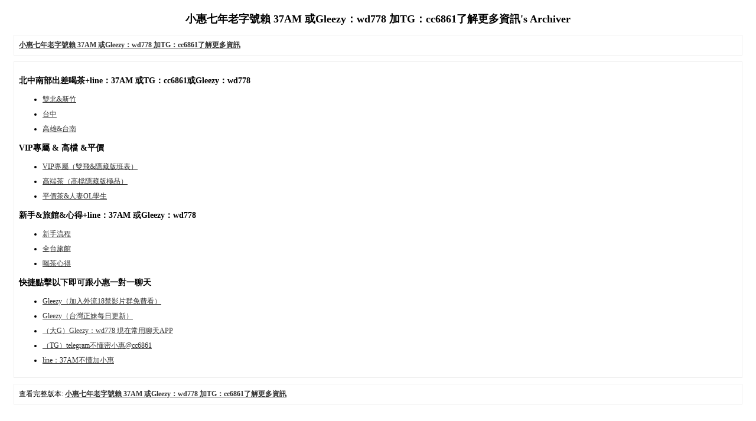

--- FILE ---
content_type: text/html; charset=utf-8
request_url: https://www.mm0208.com/archiver/index.php
body_size: 1820
content:
<!DOCTYPE html>
<html>
<head>
<meta charset="utf-8" />
<meta name="renderer" content="webkit" />
<meta http-equiv="X-UA-Compatible" content="IE=edge" />
<base href="https://www.mm0208.com/archiver/" />
<title>小惠賴wd778或TG：cc6861六年老字號本土俱樂部店長 -  Powered by Discuz! Archiver</title>

<meta name="keywords" content="小惠賴wd778或TG：cc6861六年老字號本土俱樂部店長" />
<meta name="description" content="小惠賴wd778或TG：cc6861六年老字號本土俱樂部店長 ,小惠七年老字號賴 37AM 或Gleezy：wd778  加TG：cc6861了解更多資訊" />
<meta name="generator" content="Discuz! X3.5" />
<meta name="author" content="Discuz! Team and Comsenz UI Team" />
<meta name="copyright" content="2001-2026 Discuz! Team." />
<style type="text/css">
	body {font-family: Verdana;FONT-SIZE: 12px;MARGIN: 0;color: #000000;background: #ffffff;}
	img {border:0;}
	li {margin-top: 8px;}
	.page {padding: 4px; border-top: 1px #EEEEEE solid}
	.author {background-color:#EEEEFF; padding: 6px; border-top: 1px #ddddee solid}
	#nav, #content, #end {padding: 8px; border: 1px solid #EEEEEE; clear: both; width: 95%; margin: auto; margin-top: 10px;}
	#header, #footer { margin-top: 20px; }
	#loginform {text-align: center;}
</style>
</head>
<body vlink="#333333" link="#333333">
<center id="header">
<h2>小惠七年老字號賴 37AM 或Gleezy：wd778  加TG：cc6861了解更多資訊's Archiver </h2>
</center><div id="nav">
	<a href="./"><strong>小惠七年老字號賴 37AM 或Gleezy：wd778  加TG：cc6861了解更多資訊</strong></a>
</div>
<div id="content">
		<h3>北中南部出差喝茶+line：37AM 或TG：cc6861或Gleezy：wd778</h3>
		<ul>
				<li><a href="?fid-2.html">雙北&新竹</a></li>
				<li><a href="?fid-3.html">台中</a></li>
				<li><a href="?fid-4.html">高雄&台南</a></li>
			</ul>
			<h3>VIP專屬 & 高檔 &平價</h3>
		<ul>
				<li><a href="?fid-20.html">VIP專屬（雙飛&隱藏版班表）</a></li>
				<li><a href="?fid-45.html">高端茶（高檔隱藏版極品）</a></li>
				<li><a href="?fid-31.html">平價茶&人妻OL學生</a></li>
			</ul>
			<h3>新手&旅館&心得+line：37AM  或Gleezy：wd778</h3>
		<ul>
				<li><a href="?fid-21.html">新手流程</a></li>
				<li><a href="?fid-24.html">全台旅館</a></li>
				<li><a href="?fid-39.html">喝茶心得</a></li>
			</ul>
			<h3>快捷點擊以下即可跟小惠一對一聊天</h3>
		<ul>
				<li><a href="?fid-52.html">Gleezy（加入外流18禁影片群免費看）</a></li>
				<li><a href="?fid-53.html">Gleezy（台灣正妹每日更新）</a></li>
				<li><a href="?fid-51.html">（大G）Gleezy：wd778 現在常用聊天APP</a></li>
				<li><a href="?fid-35.html">（TG）telegram不懂密小惠@cc6861</a></li>
				<li><a href="?fid-38.html">line：37AM不懂加小惠</a></li>
			</ul>
		</div>
<div id="end">
	查看完整版本:
	<a href="../forum.php" target="_blank"><strong>小惠七年老字號賴 37AM 或Gleezy：wd778  加TG：cc6861了解更多資訊</strong></a>
</div>
<br />
<center>
		<div id="footer">
		Powered by <strong><a target="_blank" href="https://www.discuz.vip">Discuz! X3.5 Archiver</a></strong> &nbsp; &copy; 2001-2026 <a href="https://code.dismall.com/" target="_blank">Discuz! Team</a>.		<br />
		<br />
	</div>
</center>
<script defer src="https://static.cloudflareinsights.com/beacon.min.js/vcd15cbe7772f49c399c6a5babf22c1241717689176015" integrity="sha512-ZpsOmlRQV6y907TI0dKBHq9Md29nnaEIPlkf84rnaERnq6zvWvPUqr2ft8M1aS28oN72PdrCzSjY4U6VaAw1EQ==" data-cf-beacon='{"version":"2024.11.0","token":"f59a0af0270b49ef89c95d0d08413eed","r":1,"server_timing":{"name":{"cfCacheStatus":true,"cfEdge":true,"cfExtPri":true,"cfL4":true,"cfOrigin":true,"cfSpeedBrain":true},"location_startswith":null}}' crossorigin="anonymous"></script>
</body>
</html>
